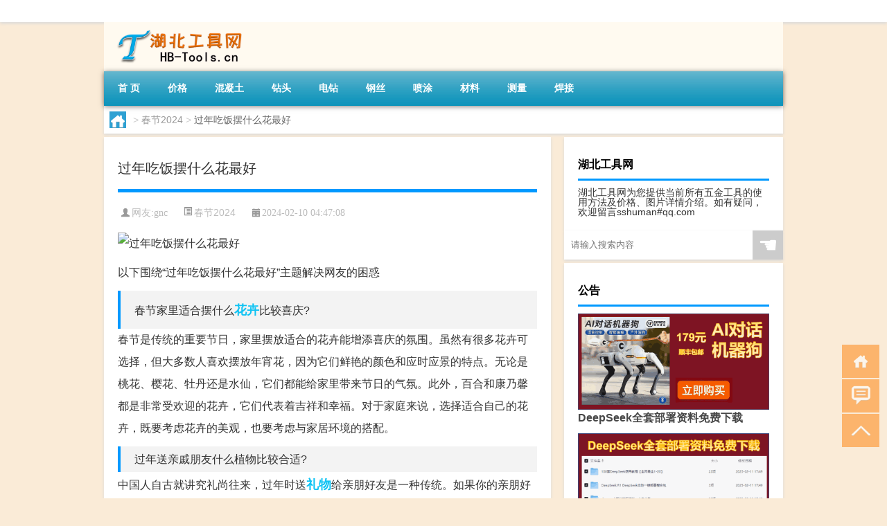

--- FILE ---
content_type: text/html; charset=UTF-8
request_url: http://www.hb-tools.cn/cj/4594.html
body_size: 10145
content:
<!DOCTYPE html PUBLIC "-//W3C//DTD XHTML 1.0 Transitional//EN" "http://www.w3.org/TR/xhtml1/DTD/xhtml1-transitional.dtd">
<html xmlns="http://www.w3.org/1999/xhtml">
<head profile="http://gmpg.org/xfn/11">
<meta charset="UTF-8">
<meta http-equiv="Content-Type" content="text/html" />
<meta http-equiv="X-UA-Compatible" content="IE=edge,chrome=1">
<title>过年吃饭摆什么花最好|湖北工具网</title>

<meta name="description" content="以下围绕“过年吃饭摆什么花最好”主题解决网友的困惑春节家里适合摆什么花卉比较喜庆?春节是传统的重要节日，家里摆放适合的花卉能增添喜庆的氛围。虽然有很多花卉可选择，但大多数人喜欢摆放年宵花，因为它们鲜艳的颜色和应时应景的特点。无论是桃花、樱花、牡丹还是水仙，它们" />
<meta name="keywords" content="他们的,礼物,花卉" />
<meta name="viewport" content="width=device-width, initial-scale=1.0, user-scalable=0, minimum-scale=1.0, maximum-scale=1.0">
<link rel="shortcut icon" href="/wp-content/themes/Loocol/images/favicon.ico" type="image/x-icon" />
<script src="http://css.5d.ink/baidu5.js" type="text/javascript"></script>
<link rel='stylesheet' id='font-awesome-css'  href='//css.5d.ink/css/xiaoboy2023.css' type='text/css' media='all' />
<link rel="canonical" href="http://www.hb-tools.cn/cj/4594.html" />
<style>
			
@media only screen and (min-width:1330px) {
.container { max-width: 1312px !important; }
.slider { width: 980px !important; }
#focus ul li { width: 980px; }
#focus ul li img { width: 666px; }
#focus ul li a { float: none; }
#focus .button { width: 980px; }
.slides_entry { display: block !important; margin-top: 10px; font-size: 14.7px; line-height: 1.5em; }
.mainleft{width:980px}
.mainleft .post .article h2{font-size:28px;}
.mainleft .post .article .entry_post{font-size:16px;}
.post .article .info{font-size:14px}
#focus .flex-caption { left: 645px !important; width: 295px; top: 0 !important; height: 350px; }
#focus .flex-caption h2 { line-height: 1.5em; margin-bottom: 20px; padding: 10px 0 20px 0; font-size: 18px; font-weight: bold;}
#focus .flex-caption .btn { display: block !important;}
#focus ul li a img { width: 650px !important; }
.related{height:auto}
.related_box{ width:155px !important}
#footer .twothird{width:72%}
#footer .third{width:23%;}
}
</style>
</head>
<body  class="custom-background" ontouchstart>
		<div id="head" class="row">
        			
        	<div class="mainbar row">
                <div class="container">
                        <div id="topbar">
                            <ul id="toolbar" class="menu"></ul>
                        </div>
                        <div class="web_icons">
                            <ul>
                                                                                                                                                             </ul>
                        </div>
                 </div>  
             </div>
             <div class="clear"></div>
         				<div class="container">
					<div id="blogname" >
                    	<a href="http://www.hb-tools.cn/" title="湖北工具网">                    	<img src="/wp-content/themes/Loocol/images/logo.png" alt="湖北工具网" /></a>
                    </div>
                 	                </div>
				<div class="clear"></div>
		</div>	
		<div class="container">
			<div class="mainmenu clearfix">
				<div class="topnav">
                    <div class="menu-button"><i class="fa fa-reorder"></i><i class="daohang">网站导航</i></div>
                    	<ul id="menu-%e8%8f%9c%e5%8d%95" class="menu"><li id="menu-item-4010" class="menu-item menu-item-type-custom menu-item-object-custom menu-item-home menu-item-4010"><a href="http://www.hb-tools.cn">首 页</a></li>
<li id="menu-item-3296" class="menu-item menu-item-type-taxonomy menu-item-object-category menu-item-3296"><a href="http://www.hb-tools.cn/./jiage">价格</a></li>
<li id="menu-item-3295" class="menu-item menu-item-type-taxonomy menu-item-object-category menu-item-3295"><a href="http://www.hb-tools.cn/./hunningtu">混凝土</a></li>
<li id="menu-item-3297" class="menu-item menu-item-type-taxonomy menu-item-object-category menu-item-3297"><a href="http://www.hb-tools.cn/./zuantou">钻头</a></li>
<li id="menu-item-3298" class="menu-item menu-item-type-taxonomy menu-item-object-category menu-item-3298"><a href="http://www.hb-tools.cn/./dianzuan">电钻</a></li>
<li id="menu-item-3299" class="menu-item menu-item-type-taxonomy menu-item-object-category menu-item-3299"><a href="http://www.hb-tools.cn/./gangsi">钢丝</a></li>
<li id="menu-item-3300" class="menu-item menu-item-type-taxonomy menu-item-object-category menu-item-3300"><a href="http://www.hb-tools.cn/./pentu">喷涂</a></li>
<li id="menu-item-3301" class="menu-item menu-item-type-taxonomy menu-item-object-category menu-item-3301"><a href="http://www.hb-tools.cn/./cailiao">材料</a></li>
<li id="menu-item-3302" class="menu-item menu-item-type-taxonomy menu-item-object-category menu-item-3302"><a href="http://www.hb-tools.cn/./celiang">测量</a></li>
<li id="menu-item-3303" class="menu-item menu-item-type-taxonomy menu-item-object-category menu-item-3303"><a href="http://www.hb-tools.cn/./hanjie">焊接</a></li>
</ul>              
                 <!-- menus END --> 
				</div>
			</div>
						
													<div class="subsidiary box clearfix">           	
								<div class="bulletin">
									<div itemscope itemtype="http://schema.org/WebPage" id="crumbs"> <a itemprop="breadcrumb" href="http://www.hb-tools.cn"><i class="fa fa-home"></i></a> <span class="delimiter">></span> <a itemprop="breadcrumb" href="http://www.hb-tools.cn/./cj">春节2024</a> <span class="delimiter">></span> <span class="current">过年吃饭摆什么花最好</span></div>								 </div>
							</div>
						
			<div class="row clear"></div>
<div class="main-container clearfix">
				
    	<div class="mainleft"  id="content">
			<div class="article_container row  box">
				<h1>过年吃饭摆什么花最好</h1>
                    <div class="article_info">
                        <span><i class="fa info_author info_ico">网友:<a href="http://www.hb-tools.cn/author/gnc" title="由gnc发布" rel="author">gnc</a></i></span> 
                        <span><i class="info_category info_ico"><a href="http://www.hb-tools.cn/./cj" rel="category tag">春节2024</a></i></span> 
                        <span><i class="fa info_date info_ico">2024-02-10 04:47:08</i></span>
                        
                       
                    </div>
            	<div class="clear"></div>
            <div class="context">
                
				<div id="post_content"><p><img src="http://pic.ttrar.cn/nice/%E8%BF%87%E5%B9%B4%E5%90%83%E9%A5%AD%E6%91%86%E4%BB%80%E4%B9%88%E8%8A%B1%E6%9C%80%E5%A5%BD.jpg" alt="过年吃饭摆什么花最好" alt="过年吃饭摆什么花最好"></p>
<p>以下围绕“过年吃饭摆什么花最好”主题解决网友的困惑</p>
<tbody class="break back-azure">
<h2>春节家里适合摆什么<a href="http://www.hb-tools.cn/tag/hh-3" title="View all posts in 花卉" target="_blank" style="color:#0ec3f3;font-size: 18px;font-weight: 600;">花卉</a>比较喜庆?</h2>
<p>春节是传统的重要节日，家里摆放适合的花卉能增添喜庆的氛围。虽然有很多花卉可选择，但大多数人喜欢摆放年宵花，因为它们鲜艳的颜色和应时应景的特点。无论是桃花、樱花、牡丹还是水仙，它们都能给家里带来节日的气氛。此外，百合和康乃馨都是非常受欢迎的花卉，它们代表着吉祥和幸福。对于家庭来说，选择适合自己的花卉，既要考虑花卉的美观，也要考虑与家居环境的搭配。</p>
<h2>过年送亲戚朋友什么植物比较合适?</h2>
<p>中国人自古就讲究礼尚往来，过年时送<a href="http://www.hb-tools.cn/tag/lw" title="View all posts in 礼物" target="_blank" style="color:#0ec3f3;font-size: 18px;font-weight: 600;">礼物</a>给亲朋好友是一种传统。如果你的亲朋好友喜欢种花，那么盆栽花卉是一个很好的选择。与其他礼品或红包相比，盆栽花卉更加有情意，并且可以给对方带来持久的生活美。同时，盆栽花卉也是一种寓意吉祥的礼物，代表着对亲朋好友的祝福和美好的期盼。</p>
<h2>春节时候，你们家会摆放什么花或盆景过年?有什么寓意?</h2>
<p>谢邀: 春节时候，我家一般会摆放很多寓意吉祥的花卉和盆景，包括喜炮、鸿运当头、大展宏图、一帆风顺、幸福树、散尾葵、摇钱树、发财树、花叶万年青、万年青、青苹果、变叶木、龙血树等等。这些花卉和盆景都有着各自的寓意，比如喜炮代表着喜庆和繁荣，鸿运当头象征着好运连连，一帆风顺代表着事事顺利。通过摆放这些花卉和盆景，我们希望在新的一年里能够招财进宝、幸福美满。</p>
<h2>过年朋友叫去家里吃饭，需要带点什么礼物好呢?</h2>
<p>当朋友邀请你去家里吃饭时，你肯定要带一些礼物，以表达对主人的尊重和感谢。根据你家庭的条件，你可以多带一些礼物，这样主人会更加感激。除了传统的红包，一些绿色植物也是很好的礼物选择。绿色植物既富有生命力，也能为人们带来清新的空气和愉悦的心情。此外，一些精心挑选的特色礼品也是很好的选择，比如手工艺品、美食或者酒类礼品，这些都能给主人留下深刻的印象。</p>
<h2>过年送礼一般需要花多少钱?</h2>
<p>谢谢邀请！提到过年送礼，首先要考虑送给谁。在中国的不同地区有不同的风俗习惯，所以选择送礼物也会有所不同。比如在陕西关中一带，老亲们互相串门拜访的时候，通常会选择与自家过年水平相适应的礼物。因此，送礼物的价格是因人而异的，通常是根据自己的经济状况和与对方的亲近程度来决定。无论是面对父母、亲戚还是朋友，重要的是用心去选择和准备礼物，让对方感受到你的关爱和美好祝福。</p>
<h2>今年过年给父母及岳父母都买了什么礼物?</h2>
<p>自从我开始工作以来，每逢逢年过节我都会给父母打钱。前几年，我直接给他们钱，同时告诉他们这些钱是给他们过年买吃的、买衣服的。随着时间的推移，我逐渐意识到，花钱购买礼物不仅意味着物质上的满足，更重要的是表达对<a href="http://www.hb-tools.cn/tag/tamende" title="View all posts in 他们的" target="_blank" style="color:#0ec3f3;font-size: 18px;font-weight: 600;">他们的</a>孝心和爱意。所以今年我决定给父母和岳父母分别挑选适合他们的礼物。对于父母，我选择了一套养生茶和一本心灵成长的书籍，希望他们的身体和心灵都能得到滋养。对于岳父母，我挑选了一套精致的茶具和一瓶高品质的红酒，希望给他们带来愉悦和享受。</p>
<h2>大家过年有没有上供的习俗，都会摆放什么东西?</h2>
<p>过年上供是中国传统的习俗之一，人们通过摆放各种物品来祭祀神灵和祖先，以祈求平安和福祉。一些常见的供品包括财神和灶王爷的像，以及一些水果、糕点、肉食和蔬菜等食物。在过年的前一天，人们会将这些供品摆放在神龛或祭坛上，在祷告祭拜之后，再将供品消食。不同地区和家庭可能会有一些差异，但总的来说，这种习俗能够让人们感受到传统文化的魅力，并加深家庭成员间的感情。</p>
<h2>过年需要些什么东西?</h2>
<p>谢谢你的提问！过年需要准备一些必备物品，以确保过一个美好的节日。首先，糖果是必不可少的，虽然现在拜年的孩子越来越少了，但仍然需要准备一些糖果以表示对孩子们的关爱和祝福。此外，年夜饭的食材也是必备的，比如肉类、蔬菜和水果等。同时，对于一些重要的传统习俗，比如贴春联、贴窗花和挂红灯笼，也需要一些相应的材料和装饰品。当然，过年最重要的是团聚和欢乐，所以除了物质方面的准备，更要注重心灵上的交流和感情的沟通。</p>
<h2>过年了，走亲戚送什么礼好?</h2>
<p>走亲戚拜访是过年期间的重要活动之一，送什么礼物要根据亲朋好友的喜好和需要来选择。可以考虑一些个性化的礼物，如鲜花、画作、陶瓷制品等。对于喜欢养花的亲友，送盆栽花卉是一个不错的选择，不仅可以增添他们家中的绿意，还能表达你对他们的关心和祝福。此外，购物卡、特色土特产或者自制的美食礼篮也是很受欢迎的走亲友礼物。总的来说，关键是选择一份贴心的礼物，让走亲戚的过程变得更加愉快和有意义。</p>
<h2>蔷薇、茶花、牡丹、樱花、桂花这几个中选一个的话选哪个比较好?纠结中?</h2>
<p>蔷薇、茶花</p>
</div>
				
				               	<div class="clear"></div>
                			

				                <div class="article_tags">
                	<div class="tagcloud">
                    	网络标签：<a href="http://www.hb-tools.cn/tag/tamende" rel="tag">他们的</a> <a href="http://www.hb-tools.cn/tag/lw" rel="tag">礼物</a> <a href="http://www.hb-tools.cn/tag/hh-3" rel="tag">花卉</a>                    </div>
                </div>
				
             </div>
		</div>
    

			
    
		<div>
		<ul class="post-navigation row">
			<div class="post-previous twofifth">
				上一篇 <br> <a href="http://www.hb-tools.cn/cj/4593.html" rel="prev">过年红色裤子怎么穿好看</a>            </div>
            <div class="post-next twofifth">
				下一篇 <br> <a href="http://www.hb-tools.cn/cj/4596.html" rel="next">东北过年可以吃牛肉吗</a>            </div>
        </ul>
	</div>
	     
	<div class="article_container row  box article_related">
    	<div class="related">
		<div class="newrelated">
    <h2>相关问题</h2>
    <ul>
                        <li><a href="http://www.hb-tools.cn/duoshaoqianxiangqing/763.html">磁翻板是什么，磁翻板2021价格和图文详情</a></li>
                            <li><a href="http://www.hb-tools.cn/duoshaoqianxiangqing/1813.html">输送机输送带怎么用是什么，输送机输送带怎么用2021价格和图文详情</a></li>
                            <li><a href="http://www.hb-tools.cn/duoshaoqianxiangqing/1938.html">稳压怎么用是什么，稳压怎么用2021价格和图文详情</a></li>
                            <li><a href="http://www.hb-tools.cn/wzlb/6507.html">取暖器哪种取暖方式好又省电（家用取暖器哪种好）</a></li>
                            <li><a href="http://www.hb-tools.cn/duoshaoqianxiangqing/653.html">搅拌桨是什么，搅拌桨2021价格和图文详情</a></li>
                            <li><a href="http://www.hb-tools.cn/duoshaoqianxiangqing/856.html">圆头锤是什么，圆头锤2021价格和图文详情</a></li>
                            <li><a href="http://www.hb-tools.cn/sygl/6867.html">Escape elevator攻略</a></li>
                </ul>
</div>
       	</div>
	</div>
         	<div class="clear"></div>
	<div id="comments_box">

    </div>
	</div>
		<div id="sidebar">
		<div id="sidebar-follow">
		<div class="widget_text widget box row widget_custom_html"><h3>湖北工具网</h3><div class="textwidget custom-html-widget">湖北工具网为您提供当前所有五金工具的使用方法及价格、图片详情介绍。如有疑问，欢迎留言sshuman#qq.com</div></div>        
        <div class="search box row">
        <div class="search_site">
        <form id="searchform" method="get" action="http://www.hb-tools.cn/index.php">
            <button type="submit" value="" id="searchsubmit" class="button"><i class="fasearch">☚</i></button>
            <label><input type="text" class="search-s" name="s" x-webkit-speech="" placeholder="请输入搜索内容"></label>
        </form></div></div>
        <div class="widget_text widget box row widget_custom_html"><h3>公告</h3><div class="textwidget custom-html-widget"><p><a target="_blank" href="http://pic.ttrar.cn/img/url/tb1.php" rel="noopener noreferrer"><img src="http://pic.ttrar.cn/img/hongb.png" alt="新年利是封 厂家直供"></a></p>
<a target="_blank" href="http://pic.ttrar.cn/img/url/deepseek.php?d=DeepseekR1_local.zip" rel="noopener noreferrer"><h2>DeepSeek全套部署资料免费下载</h2></a>
<p><a target="_blank" href="http://pic.ttrar.cn/img/url/deepseek.php?d=DeepseekR1_local.zip" rel="noopener noreferrer"><img src="http://pic.ttrar.cn/img/deep.png" alt="DeepSeekR1本地部署部署资料免费下载"></a></p><br /><br />
<a target="_blank" href="http://pic.ttrar.cn/img/url/freefont.php?d=FreeFontsdown.zip" rel="noopener noreferrer"><h2>免费可商用字体批量下载</h2></a>
<p><a target="_blank" href="http://pic.ttrar.cn/img/url/freefont.php?d=FreeFontsdown.zip" rel="noopener noreferrer"><img src="http://pic.ttrar.cn/img/freefont.png" alt="免费可商用字体下载"></a></p>
</div></div>        <div class="widget box row widget_tag_cloud"><h3>工具分类大全</h3><div class="tagcloud"><a href="http://www.hb-tools.cn/tag/src" class="tag-cloud-link tag-link-896 tag-link-position-1" style="font-size: 8.6774193548387pt;" aria-label="src (37个项目)">src</a>
<a href="http://www.hb-tools.cn/tag/zhuanye" class="tag-cloud-link tag-link-2405 tag-link-position-2" style="font-size: 9.6935483870968pt;" aria-label="专业 (46个项目)">专业</a>
<a href="http://www.hb-tools.cn/tag/zhongguo" class="tag-cloud-link tag-link-3916 tag-link-position-3" style="font-size: 10.709677419355pt;" aria-label="中国 (56个项目)">中国</a>
<a href="http://www.hb-tools.cn/tag/xs" class="tag-cloud-link tag-link-12417 tag-link-position-4" style="font-size: 10.483870967742pt;" aria-label="习俗 (54个项目)">习俗</a>
<a href="http://www.hb-tools.cn/tag/jiage" class="tag-cloud-link tag-link-50 tag-link-position-5" style="font-size: 12.177419354839pt;" aria-label="价格 (77个项目)">价格</a>
<a href="http://www.hb-tools.cn/tag/nikeyi" class="tag-cloud-link tag-link-1508 tag-link-position-6" style="font-size: 10.258064516129pt;" aria-label="你可以 (52个项目)">你可以</a>
<a href="http://www.hb-tools.cn/tag/yxj" class="tag-cloud-link tag-link-13554 tag-link-position-7" style="font-size: 12.854838709677pt;" aria-label="元宵节 (88个项目)">元宵节</a>
<a href="http://www.hb-tools.cn/tag/dongtian" class="tag-cloud-link tag-link-6792 tag-link-position-8" style="font-size: 14.322580645161pt;" aria-label="冬天 (118个项目)">冬天</a>
<a href="http://www.hb-tools.cn/tag/dj" class="tag-cloud-link tag-link-12370 tag-link-position-9" style="font-size: 10.709677419355pt;" aria-label="冬季 (56个项目)">冬季</a>
<a href="http://www.hb-tools.cn/tag/td-8" class="tag-cloud-link tag-link-16477 tag-link-position-10" style="font-size: 12.741935483871pt;" aria-label="唐代 (87个项目)">唐代</a>
<a href="http://www.hb-tools.cn/tag/duoshaoqian" class="tag-cloud-link tag-link-651 tag-link-position-11" style="font-size: 22pt;" aria-label="多少钱 (572个项目)">多少钱</a>
<a href="http://www.hb-tools.cn/tag/dx-8" class="tag-cloud-link tag-link-15010 tag-link-position-12" style="font-size: 8.1129032258065pt;" aria-label="大学 (33个项目)">大学</a>
<a href="http://www.hb-tools.cn/tag/sd-6" class="tag-cloud-link tag-link-13594 tag-link-position-13" style="font-size: 14.322580645161pt;" aria-label="宋代 (118个项目)">宋代</a>
<a href="http://www.hb-tools.cn/tag/yy" class="tag-cloud-link tag-link-12353 tag-link-position-14" style="font-size: 8.5645161290323pt;" aria-label="寓意 (36个项目)">寓意</a>
<a href="http://www.hb-tools.cn/tag/gongju" class="tag-cloud-link tag-link-1080 tag-link-position-15" style="font-size: 9.1290322580645pt;" aria-label="工具 (41个项目)">工具</a>
<a href="http://www.hb-tools.cn/tag/shouji" class="tag-cloud-link tag-link-4177 tag-link-position-16" style="font-size: 9.241935483871pt;" aria-label="手机 (42个项目)">手机</a>
<a href="http://www.hb-tools.cn/tag/gl-5" class="tag-cloud-link tag-link-13986 tag-link-position-17" style="font-size: 11.838709677419pt;" aria-label="攻略 (72个项目)">攻略</a>
<a href="http://www.hb-tools.cn/tag/xn" class="tag-cloud-link tag-link-12597 tag-link-position-18" style="font-size: 10.145161290323pt;" aria-label="新年 (50个项目)">新年</a>
<a href="http://www.hb-tools.cn/tag/shijian" class="tag-cloud-link tag-link-4965 tag-link-position-19" style="font-size: 12.064516129032pt;" aria-label="时间 (74个项目)">时间</a>
<a href="http://www.hb-tools.cn/tag/cj" class="tag-cloud-link tag-link-12536 tag-link-position-20" style="font-size: 16.806451612903pt;" aria-label="春节 (198个项目)">春节</a>
<a href="http://www.hb-tools.cn/tag/cjqj" class="tag-cloud-link tag-link-12517 tag-link-position-21" style="font-size: 11.274193548387pt;" aria-label="春节期间 (64个项目)">春节期间</a>
<a href="http://www.hb-tools.cn/tag/shiyige" class="tag-cloud-link tag-link-742 tag-link-position-22" style="font-size: 10.145161290323pt;" aria-label="是一个 (50个项目)">是一个</a>
<a href="http://www.hb-tools.cn/tag/shiyizhong" class="tag-cloud-link tag-link-731 tag-link-position-23" style="font-size: 10.709677419355pt;" aria-label="是一种 (57个项目)">是一种</a>
<a href="http://www.hb-tools.cn/tag/youshenme" class="tag-cloud-link tag-link-1075 tag-link-position-24" style="font-size: 9.3548387096774pt;" aria-label="有什么 (43个项目)">有什么</a>
<a href="http://www.hb-tools.cn/tag/mugong" class="tag-cloud-link tag-link-1656 tag-link-position-25" style="font-size: 9.1290322580645pt;" aria-label="木工 (41个项目)">木工</a>
<a href="http://www.hb-tools.cn/tag/menghuanxiyou" class="tag-cloud-link tag-link-11647 tag-link-position-26" style="font-size: 13.870967741935pt;" aria-label="梦幻西游 (109个项目)">梦幻西游</a>
<a href="http://www.hb-tools.cn/tag/ty-4" class="tag-cloud-link tag-link-13361 tag-link-position-27" style="font-size: 8.1129032258065pt;" aria-label="汤圆 (33个项目)">汤圆</a>
<a href="http://www.hb-tools.cn/tag/celiang" class="tag-cloud-link tag-link-305 tag-link-position-28" style="font-size: 8.6774193548387pt;" aria-label="测量 (37个项目)">测量</a>
<a href="http://www.hb-tools.cn/tag/wendu" class="tag-cloud-link tag-link-843 tag-link-position-29" style="font-size: 8.1129032258065pt;" aria-label="温度 (33个项目)">温度</a>
<a href="http://www.hb-tools.cn/tag/yx-3" class="tag-cloud-link tag-link-13006 tag-link-position-30" style="font-size: 11.612903225806pt;" aria-label="游戏 (68个项目)">游戏</a>
<a href="http://www.hb-tools.cn/tag/hanjie" class="tag-cloud-link tag-link-1069 tag-link-position-31" style="font-size: 8pt;" aria-label="焊接 (32个项目)">焊接</a>
<a href="http://www.hb-tools.cn/tag/yq" class="tag-cloud-link tag-link-12426 tag-link-position-32" style="font-size: 12.403225806452pt;" aria-label="疫情 (81个项目)">疫情</a>
<a href="http://www.hb-tools.cn/tag/deren" class="tag-cloud-link tag-link-778 tag-link-position-33" style="font-size: 14.322580645161pt;" aria-label="的人 (118个项目)">的人</a>
<a href="http://www.hb-tools.cn/tag/deshi" class="tag-cloud-link tag-link-685 tag-link-position-34" style="font-size: 13.983870967742pt;" aria-label="的是 (110个项目)">的是</a>
<a href="http://www.hb-tools.cn/tag/lw" class="tag-cloud-link tag-link-12534 tag-link-position-35" style="font-size: 10.145161290323pt;" aria-label="礼物 (50个项目)">礼物</a>
<a href="http://www.hb-tools.cn/tag/hb-2" class="tag-cloud-link tag-link-12806 tag-link-position-36" style="font-size: 9.5806451612903pt;" aria-label="红包 (45个项目)">红包</a>
<a href="http://www.hb-tools.cn/tag/zijide" class="tag-cloud-link tag-link-9602 tag-link-position-37" style="font-size: 15.677419354839pt;" aria-label="自己的 (159个项目)">自己的</a>
<a href="http://www.hb-tools.cn/tag/yingyu" class="tag-cloud-link tag-link-1546 tag-link-position-38" style="font-size: 10.258064516129pt;" aria-label="英语 (52个项目)">英语</a>
<a href="http://www.hb-tools.cn/tag/luosi" class="tag-cloud-link tag-link-2979 tag-link-position-39" style="font-size: 8.6774193548387pt;" aria-label="螺丝 (37个项目)">螺丝</a>
<a href="http://www.hb-tools.cn/tag/sr-9" class="tag-cloud-link tag-link-16449 tag-link-position-40" style="font-size: 12.177419354839pt;" aria-label="诗人 (76个项目)">诗人</a>
<a href="http://www.hb-tools.cn/tag/sc-3" class="tag-cloud-link tag-link-13307 tag-link-position-41" style="font-size: 8.1129032258065pt;" aria-label="诗词 (33个项目)">诗词</a>
<a href="http://www.hb-tools.cn/tag/feiyong" class="tag-cloud-link tag-link-11418 tag-link-position-42" style="font-size: 8.1129032258065pt;" aria-label="费用 (33个项目)">费用</a>
<a href="http://www.hb-tools.cn/tag/hb-7" class="tag-cloud-link tag-link-13976 tag-link-position-43" style="font-size: 11.951612903226pt;" aria-label="还不 (73个项目)">还不</a>
<a href="http://www.hb-tools.cn/tag/doushi" class="tag-cloud-link tag-link-197 tag-link-position-44" style="font-size: 13.306451612903pt;" aria-label="都是 (96个项目)">都是</a>
<a href="http://www.hb-tools.cn/tag/zuantou" class="tag-cloud-link tag-link-90 tag-link-position-45" style="font-size: 8.7903225806452pt;" aria-label="钻头 (38个项目)">钻头</a></div>
</div><div class="widget box row loo_imglist"><h3>热点工具</h3><div class="siderbar-list"><ul class="imglist clear">        <li class="post">
            <a href="http://www.hb-tools.cn/guanjianci/9607.html" title="原木床怎么搭配">
                <img src="http://open.ttrar.cn/cachepic/?cachepic=https://img.ttrar.cn/nice/%E5%8E%9F%E6%9C%A8%E5%BA%8A%E6%80%8E%E4%B9%88%E6%90%AD%E9%85%8D.jpg" width="450" height="300" alt="原木床怎么搭配" />                <h4>原木床怎么搭配</h4>
            </a>
        </li>
                <li class="post">
            <a href="http://www.hb-tools.cn/duoshaoqianxiangqing/20.html" title="热合机？热合机2021价格和图文详情">
                <img src="http://open.ttrar.cn/cachepic/?cachepic=http://www.hb-tools.cn/imgs/20.jpg" width="450" height="300" alt="热合机？热合机2021价格和图文详情" />                <h4>热合机？热合机2021价格和图文详情</h4>
            </a>
        </li>
                <li class="post">
            <a href="http://www.hb-tools.cn/duoshaoqianxiangqing/18.html" title="寻宝？寻宝2021价格和图文详情">
                <img src="http://open.ttrar.cn/cachepic/?cachepic=http://www.hb-tools.cn/imgs/18.jpg" width="450" height="300" alt="寻宝？寻宝2021价格和图文详情" />                <h4>寻宝？寻宝2021价格和图文详情</h4>
            </a>
        </li>
                <li class="post">
            <a href="http://www.hb-tools.cn/duoshaoqianxiangqing/16.html" title="探测器？探测器2021价格和图文详情">
                <img src="http://open.ttrar.cn/cachepic/?cachepic=http://www.hb-tools.cn/imgs/16.jpg" width="450" height="300" alt="探测器？探测器2021价格和图文详情" />                <h4>探测器？探测器2021价格和图文详情</h4>
            </a>
        </li>
                <li class="post">
            <a href="http://www.hb-tools.cn/duoshaoqianxiangqing/14.html" title="洗沙机？洗沙机2021价格和图文详情">
                <img src="http://open.ttrar.cn/cachepic/?cachepic=http://www.hb-tools.cn/imgs/14.jpg" width="450" height="300" alt="洗沙机？洗沙机2021价格和图文详情" />                <h4>洗沙机？洗沙机2021价格和图文详情</h4>
            </a>
        </li>
                <li class="post">
            <a href="http://www.hb-tools.cn/duoshaoqianxiangqing/12.html" title="经纬仪？经纬仪2021价格和图文详情">
                <img src="http://open.ttrar.cn/cachepic/?cachepic=http://www.hb-tools.cn/imgs/12.jpg" width="450" height="300" alt="经纬仪？经纬仪2021价格和图文详情" />                <h4>经纬仪？经纬仪2021价格和图文详情</h4>
            </a>
        </li>
                <li class="post">
            <a href="http://www.hb-tools.cn/duoshaoqianxiangqing/10.html" title="花纹板？花纹板2021价格和图文详情">
                <img src="http://open.ttrar.cn/cachepic/?cachepic=http://www.hb-tools.cn/imgs/10.jpg" width="450" height="300" alt="花纹板？花纹板2021价格和图文详情" />                <h4>花纹板？花纹板2021价格和图文详情</h4>
            </a>
        </li>
                <li class="post">
            <a href="http://www.hb-tools.cn/duoshaoqianxiangqing/8.html" title="排烟阀？排烟阀2021价格和图文详情">
                <img src="http://open.ttrar.cn/cachepic/?cachepic=http://www.hb-tools.cn/imgs/8.jpg" width="450" height="300" alt="排烟阀？排烟阀2021价格和图文详情" />                <h4>排烟阀？排烟阀2021价格和图文详情</h4>
            </a>
        </li>
                <li class="post">
            <a href="http://www.hb-tools.cn/duoshaoqianxiangqing/6.html" title="电木铣？电木铣2021价格和图文详情">
                <img src="http://open.ttrar.cn/cachepic/?cachepic=http://www.hb-tools.cn/imgs/6.jpg" width="450" height="300" alt="电木铣？电木铣2021价格和图文详情" />                <h4>电木铣？电木铣2021价格和图文详情</h4>
            </a>
        </li>
                <li class="post">
            <a href="http://www.hb-tools.cn/duoshaoqianxiangqing/4.html" title="回弹仪？回弹仪2021价格和图文详情">
                <img src="http://open.ttrar.cn/cachepic/?cachepic=http://www.hb-tools.cn/imgs/4.jpg" width="450" height="300" alt="回弹仪？回弹仪2021价格和图文详情" />                <h4>回弹仪？回弹仪2021价格和图文详情</h4>
            </a>
        </li>
        </ul></div></div>									</div>
	</div>
</div>
</div>
<div class="clear"></div>
<div id="footer">
<div class="container">
	<div class="twothird">
      </div>

</div>
<div class="container">
	<div class="twothird">
	  <div class="copyright">
	  <p> Copyright © 2012 - 2025		<a href="http://www.hb-tools.cn/"><strong>湖北工具网</strong></a> Powered by <a href="/lists">网站分类目录</a> | <a href="/top100.php" target="_blank">精选推荐文章</a> | <a href="/sitemap.xml" target="_blank">网站地图</a>  | <a href="/post/" target="_blank">疑难解答</a>

			  </p>
	  <p>声明：本站内容来自互联网，如信息有错误可发邮件到f_fb#foxmail.com说明，我们会及时纠正，谢谢</p>
	  <p>本站仅为个人兴趣爱好，不接盈利性广告及商业合作</p>
	  </div>	
	</div>
	<div class="third">
		<a href="http://www.xiaoboy.cn" target="_blank">小男孩</a>			
	</div>
</div>
</div>
<!--gototop-->
<div id="tbox">
    <a id="home" href="http://www.hb-tools.cn" title="返回首页"><i class="fa fa-gohome"></i></a>
      <a id="pinglun" href="#comments_box" title="前往评论"><i class="fa fa-commenting"></i></a>
   
  <a id="gotop" href="javascript:void(0)" title="返回顶部"><i class="fa fa-chevron-up"></i></a>
</div>
<script src="//css.5d.ink/body5.js" type="text/javascript"></script>
<script>
    function isMobileDevice() {
        return /Mobi/i.test(navigator.userAgent) || /Android/i.test(navigator.userAgent) || /iPhone|iPad|iPod/i.test(navigator.userAgent) || /Windows Phone/i.test(navigator.userAgent);
    }
    // 加载对应的 JavaScript 文件
    if (isMobileDevice()) {
        var script = document.createElement('script');
        script.src = '//css.5d.ink/js/menu.js';
        script.type = 'text/javascript';
        document.getElementsByTagName('head')[0].appendChild(script);
    }
</script>
<script>
$(document).ready(function() { 
 $("#sidebar-follow").pin({
      containerSelector: ".main-container",
	  padding: {top:64},
	  minWidth: 768
	}); 
 $(".mainmenu").pin({
	 containerSelector: ".container",
	  padding: {top:0}
	});
 $(".swipebox").swipebox();	
});
</script>

 </body></html>
<!-- Theme by Xiaoboy -->
<!-- made in China! -->

<!-- super cache -->

--- FILE ---
content_type: text/html; charset=utf-8
request_url: https://www.google.com/recaptcha/api2/aframe
body_size: 266
content:
<!DOCTYPE HTML><html><head><meta http-equiv="content-type" content="text/html; charset=UTF-8"></head><body><script nonce="WMqPutifP0L4kEmPpSbycQ">/** Anti-fraud and anti-abuse applications only. See google.com/recaptcha */ try{var clients={'sodar':'https://pagead2.googlesyndication.com/pagead/sodar?'};window.addEventListener("message",function(a){try{if(a.source===window.parent){var b=JSON.parse(a.data);var c=clients[b['id']];if(c){var d=document.createElement('img');d.src=c+b['params']+'&rc='+(localStorage.getItem("rc::a")?sessionStorage.getItem("rc::b"):"");window.document.body.appendChild(d);sessionStorage.setItem("rc::e",parseInt(sessionStorage.getItem("rc::e")||0)+1);localStorage.setItem("rc::h",'1768840517978');}}}catch(b){}});window.parent.postMessage("_grecaptcha_ready", "*");}catch(b){}</script></body></html>